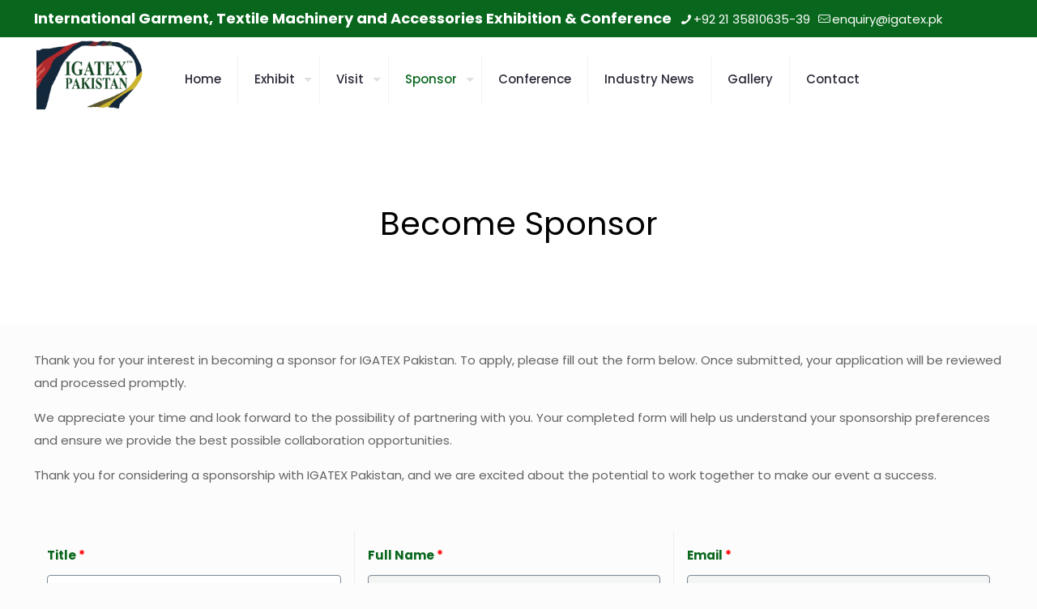

--- FILE ---
content_type: text/css
request_url: http://igatex.pk/wp-content/themes/child/style.css?ver=6.6.4
body_size: 7589
content:
/*
Theme Name: Child
Theme URI: http://www.itlinks.com
Template: betheme
Author: ITlinks
Author URI: http://www.itlinks.com
Description: NA
Tags: NA
Version: 1.4.2.1527019513
Updated: 2021-03-14 12:37:13
*/
.select2-container--default .select2-selection--single .select2-selection__rendered {
		line-height: 37px !important;
}

.select2-container--default .select2-selection--single {
		height: 39.2px !important;
}

/* .twoc .acf-label label { */
.acf-field .acf-label label {
		color: #0072c2;
		font-weight: bold !important;
}

.wpcf7 input[type="submit"] {
		width: 50%;
}
.col-12, .col-lg {
	padding-bottom: 8px;
}

.row {
	padding: 0px 16px 0px 16px !important;
}

.acf-fields > .acf-tab-wrap .acf-tab-group {
	border-top: unset !important;
}

.acf-tab-group {
	padding: unset !important;
}

.acf-input-prepend, .acf-input-append {

	min-height: 39px !important;
	padding-top: 10px !important;

}
.acf-hl::before, .acf-hl::after, .acf-bl::before, .acf-bl::after, .acf-cf::before, .acf-cf::after {
	content: unset !important;
}

.acf-taxonomy-field .categorychecklist-holder {
    max-height: unset !important;
}
.acf-bl:before {
    content: unset;
}

.acf-field .children.acf-bl {
    display: grid;
    grid-template-columns: repeat(2, 1fr); /* Creates 2 columns */
    gap: 2px; /* Adjust the space between the columns */
}

.acf-field .children.acf-bl li {
    display: flex; /* To align checkbox and label */
    align-items: center; /* Vertically center align items */
}

@media screen and (min-width: 1025px) {
.twoc .acf-checkbox-list {
    display: grid;
    grid-template-columns: repeat(2, 1fr); /* Creates 2 columns */
    gap: 2px; /* Adjust the space between the columns */
}
}

.twoc .acf-checkbox-list li {
    display: flex; /* To align checkbox and label */
    align-items: center; /* Vertically center align items */
}

@media screen and (min-width: 1025px) {
.threec .acf-checkbox-list {
    display: grid;
    grid-template-columns: repeat(3, 1fr); /* Creates 2 columns */
    gap: 2px; /* Adjust the space between the columns */
}
}

.threec .acf-checkbox-list li {
    display: flex; /* To align checkbox and label */
    align-items: center; /* Vertically center align items */
}
.fourc .acf-checkbox-list {
    display: grid;
    grid-template-columns: repeat(4, 1fr); /* Creates 2 columns */
    gap: 2px; /* Adjust the space between the columns */
}

.fourc .acf-checkbox-list li {
    display: flex; /* To align checkbox and label */
    align-items: center; /* Vertically center align items */
}

.input-title{
	font-weight: bold;
}
.html_before_fields, .acf_style {
	border: 1px solid #7e8993 !important;
  	border-radius: 4px !important;
  	background-color: #7e899310 !important;
}
.acf_search {
	border: 1px solid #7e8993 !important;
  	border-radius: 4px !important;
  	background-color: #FFFFF !important;
}
.full_width {
	width: 100% !important;
	height: 37px;
	font-size: large !important;
}

.half_width {
	width: 50% !important;
}

.text-center{
	text-align: center !important;
}
.text-right{
	text-align:right;
}
.text-left{
	text-align: left !important;
}

.plot-title:hover {
    background-color: yellow !important;
}


.link {
	color: #8e3434;
	cursor: pointer;
}

.active>.page-link, .page-link.active {
/*    background-color: #8e3434;*/
/*    border-color: #8e3434;*/
}
.page-link:hover {
/*	color: #ee1212;*/
}
.page-link {
/*    color: #8e3434;*/
}


.text-left {
	text-align: left !important;
}


.mfn-header-menu > .mfn-menu-li > .mfn-menu-link {
	padding: 8px 10px !important;
}
.placeholder {
	background-color: transparent !important;
}

.user-registration-EditAccountForm legend {
	background-color: rgba(247,247,247,1);
	padding: 8px;
	text-align: left !important;
}
.user-registration-profile-fields h2 {
  background-color: rgba(247,247,247,1);
  padding-left: 8px;
  text-align: left !important;
}

.title.my-account {
	background-color: rgba(247,247,247,1);
	padding-left: 8px;
}
.mce-container *, .mce-widget {
	background: transparent !important;
}

h5 {
	margin-top: 10px;
	margin-right: 10px;
	background-color: #80808024;
	padding-left: 6px;
}

.fancy_heading .title {
    font-size: 30px;
    line-height: 30px;
}

hr {
	background-color: gray;
}

.col-resume-detail:hover, .col-job-detail:hover {
    background-color: #80808024;
    cursor: pointer;
}

#Subheader .title {
	font-size: 40px !important;
	line-height: 50px !important;
	font-weight: 400;
}
#user-registration.horizontal .user-registration-MyAccount-content, #user-registration.horizontal .ur-edit-profile, #user-registration .user-registration-MyAccount-content, #user-registration .ur-edit-profile {
	text-align: left;
}

.block {
    display: block;
  }
.hidden {
    display: none;
  }

#Header .container {
/* 	z-index: 0; */
}
#Subheader {
	z-index: 0;
}
input[type="date"], input[type="email"], input[type="number"], input[type="password"], input[type="search"], input[type="tel"], input[type="text"], input[type="url"], select, textarea {
    padding: 0.375rem 0.75rem !important;
}

.select2-selection__choice {
	margin-bottom: 0px !important;
}

/* marging of the boxes */
.select2-selection__rendered {
	margin: 0 0 0 0 !important;
}

/* position for dropdown multiple */
.select2-search.select2-search--inline {
	position: fixed;
}

/* height of select2 multiple box */
.select2-container.form-control {
     height: auto !important;
}

input[type="date"], input[type="email"], input[type="number"], input[type="password"], input[type="search"], input[type="tel"], input[type="text"], input[type="url"], select, textarea {
	margin-bottom: 2px !important;
}

.acf-field input[type="text"], .acf-field input[type="password"], .acf-field input[type="date"], .acf-field input[type="datetime"], .acf-field input[type="datetime-local"], .acf-field input[type="email"], .acf-field input[type="month"], .acf-field input[type="number"], .acf-field input[type="search"], .acf-field input[type="tel"], .acf-field input[type="time"], .acf-field input[type="url"], .acf-field input[type="week"], .acf-field textarea, .acf-field select {
	border: 1px solid #7e8993;
	border-radius: 4px;
	background-color: #7e899310;
	font-size: large !important;
}

.select2-container--default .select2-selection--multiple {
	background-color: #7e899310;
	padding-bottom: 0px;
}

.select2-container--default .select2-selection--multiple .select2-selection__choice__display {
	padding-left: 20px !important;
}

.select2-container--default .select2-selection--single {
	background-color: #7e899310;
}

.yhighlight{
  background-color:yellow;
	padding: 1px 7px;
	-webkit-border-radius: 3px;
	border-radius: 3px;
/* 	background-image: url(../images/stripes/stripes_10_w.png); */
}

.emp-cap {
	color: #c1b8b8;
	text-decoration: underline;
}
.emp-img {
	float: inline-start;
	margin-right: 10px;
}

.hide-me
{
    display: none;
}
input.acf-button.button.button-primary.button-large {
    width: 50%;
    font-size: larger;
		display: block;
    margin: auto;
}
.acf-fields.-clear > .acf-field {
	margin: 15px 2px !important;
}
@media(max-width:768px) {
	#Subheader {
	/*margin-top: 86px;*/
}
		#Subheader .title {
	font-size: 30px;
	line-height: 36px;
	font-weight: 400;
}

	input.acf-button.button.button-primary.button-large { width: 80%; font-size: small;}
	.acf-field {width: 100% !important;}
	.section_wrapper, .container, .four.columns .widget-area {
		padding-left: 8px !important;
		padding-right: 8px !important;
		}
	.content_wrapper .section_wrapper, .container, .four.columns .widget-area {
	padding-left: 10px !important;
	padding-right: 10px !important;
 }
}